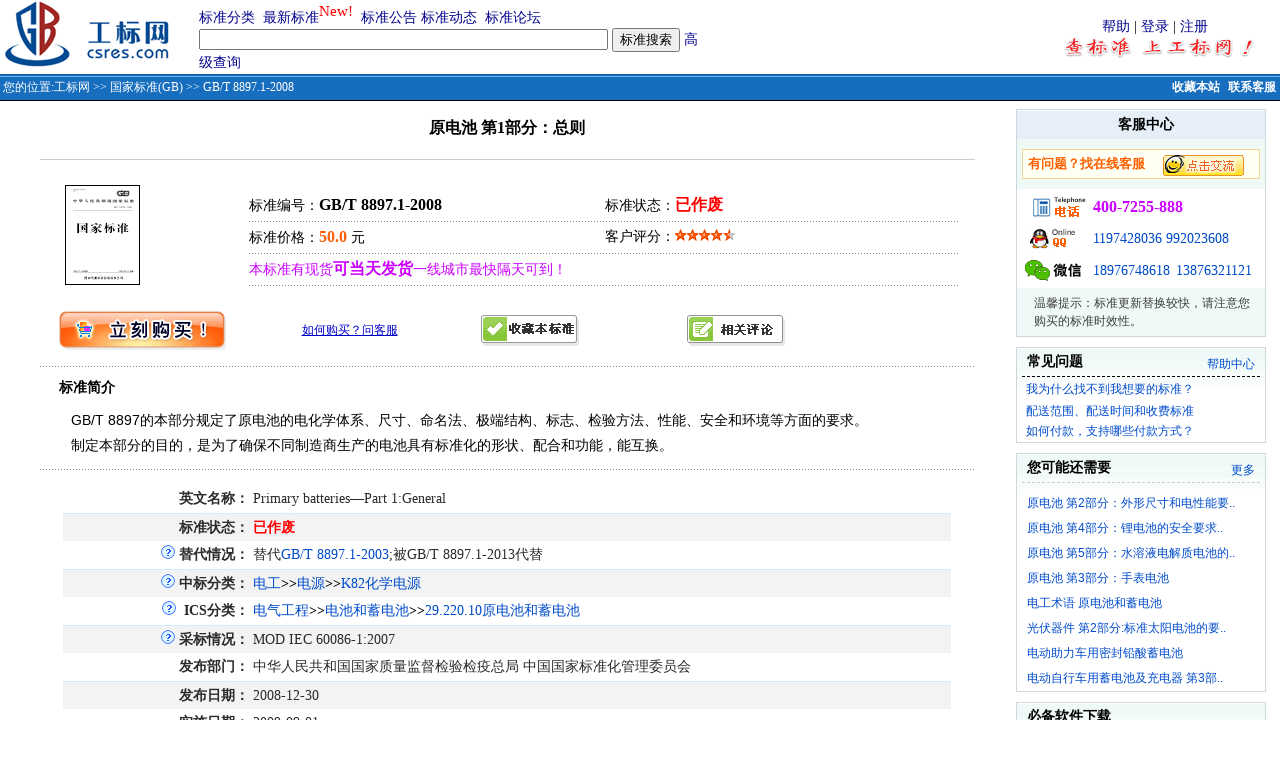

--- FILE ---
content_type: text/html;charset=gbk
request_url: http://www.csres.com/detail/198288.html
body_size: 10007
content:











 






	
<html>
<head> 
<title>GB/T 8897.1-2008 原电池 第1部分：总则 国家标准(GB)-工标网</title>
<link rel="shortcut icon" href="/images/gb.ico">
<META http-equiv=Content-Type content="text/html; charset=gbk">
<link href="/css/style.css" rel="stylesheet" type="text/css">
<meta name="description" content="《GB/T 8897.1-2008 原电池 第1部分：总则》GB/T 8897的本部分规定了原电池的电化学体系、尺寸、命名法、极端结构、标志、检验方法、性能、安全和环境等方面的要求。
制定本部分的目的，是为了确保不同制造商生产的电池具有标准化的形状、配合和功能，能互换。  状态：作废">
<meta name="keywords" content="标准图书 电子文档 gb/t8897.1-2008;gb8897.1-2008;gb8897.1-08;gb/t8897.1-08;gb-t8897.1-2008;gb-t8897.1-08;gbt8897.1-2008;gbt8897.1-08;原电池第1部分：总则;gb/t8897.1-2008;gb8897.1-2008;gb8897.1-08;gb/t8897.1-08;gb-t8897.1-2008;gb-t8897.1-08;gbt8897.1-2008;gbt8897.1-08;原电池8 国家标准(GB)">
<SCRIPT language=javascript src="/css/comm.js"></SCRIPT>
<SCRIPT language=javascript>
 function submitMB()
 {
   
   if(!document.form_Search.guest.checked){
	   if (isNull(form_Search.loginName.value)){
		  alert("请输入注册用户名！");
		  form_Search.loginName.focus();
		  return false;	  
	   }
	   if (isNull(form_Search.Password.value)){
		  alert("请输入密码！");
		  form_Search.Password.focus();
		  return false;	  
	   }
   }
   
   if (isNull(form_Search.title.value)){
      alert("请输入您标题！");
	  form_Search.title.focus();
	  return false;	  
   }
   if (isNull(form_Search.content.value)){
      alert("请输入您内容！");
	  form_Search.content.focus();
	  return false;	  
   }
   
   form_Search.action="/bbs/addBbs.jsp";
   form_Search.method="Post";
   form_Search.submit();
   
 }

function selectGuest()
{
  document.form_Search.loginName.disabled = document.form_Search.guest.checked;
  document.form_Search.Password.disabled = document.form_Search.guest.checked; 
}
</SCRIPT>


<style type="text/css">
.bai12xi{FONT-SIZE: 12px; COLOR: #FFFFFF;}
a:link {
	text-decoration: none;
	color: #014CCC;
}
a:visited {
	text-decoration: none;
	color: #014CCC;
}
a:hover {
	text-decoration: underline;
	color: #FF6201;
}
a:active {
	text-decoration: none;
}
.slan13cu{
	FONT-SIZE: 14px;COLOR: #0083DB;font-weight: bold;
}
.slan13cu1{
	FONT-SIZE: 14px;COLOR: #0033FF;font-weight: bold;
}
.bai12xiL{FONT-SIZE: 12px; COLOR: #0033FF;}
A.bai12xiL:link {
  color: #FFFFFF;text-decoration: none;
 } 
A.bai12xiL:visited{
  color: #FFFFFF;text-decoration: none;
 }  
A.bai12xiL:hover{
  color: #FFFFFF;text-decoration: underline;
} 
A.bai12xiL:active{
  color: #FFFFFF;text-decoration:none;
} 
A.bai12:link {
	FONT-SIZE: 12px;COLOR: #FFFFFF;TEXT-DECORATION: none;font-weight: bold;
}
A.bai12:visited {
	FONT-SIZE: 12px;COLOR: #FFFFFF;TEXT-DECORATION: none;font-weight: bold;
}
A.slan13:link {
	FONT-SIZE: 14px;COLOR: #04048D;TEXT-DECORATION: none;
}
A.slan13:visited {
	FONT-SIZE: 14px;COLOR: #04048D;TEXT-DECORATION: none;
}
A.slan13:hover {
	FONT-SIZE: 14px;COLOR: #FF0000;TEXT-DECORATION: underline;
}
.xuxiaxian {
	border-bottom-width: 1px;
	border-bottom-style: dashed;
	border-bottom-color: #BABABA;
	width: 96%;
}
.xian {border-bottom-width: 1px;border-bottom-style: solid;border-bottom-color: #BABABA;width: 100%;}
.f12 {font-size: 12px; font-family: Verdana, Arial, Helvetica, sans-serif;}
.f14b {font-size: 14px;font-weight: bold;}
.f14{font-size:14px; line-height:25px; font-family:Arial, Helvetica, sans-serif;}
.af12 {font-size: 12px;margin-right: 5px;float: right;margin-top: 2px;}
.STYLE3 {
	color: #FFFFFF;
	font-weight: bold;
}
</style>

</head>

<table width="100%" border="0" cellspacing="0" cellpadding="0" align=center>
  <form method="get" action="/s.jsp" name="form_Search" onSubmit="return dofind()">
   <tr> 
      <td align="center">

<table width="100%" border="0" cellpadding="0" cellspacing="0" >
  <tr>
    <td width="215"  align="left" valign="top">&nbsp;<a href="/"></a><a href="/"><img src="/images/ny_logo.gif" alt="工标网 回首页" border="0" /></a></td>
<td width="550" align="left"><table width="510" border="0" cellspacing="0" cellpadding="0">
<tr>
					  <td width="68%"><a href="/sort/index.jsp" class="slan13">标准分类</a>&nbsp; <a href="/new/index.jsp" class="slan13">最新标准</a><sup><span style="font-size: 11pt"><font color=red>New!</font></span></sup>&nbsp; <a href="/notice/index.jsp" class="slan13">标准公告</a> <a href="/info/index.jsp" class="slan13">标准动态</a>&nbsp; <a href="/bbs/index.jsp" class="slan13">标准论坛</a></td>
				  </tr>
				  <tr>
					<td><input name="keyword" type="text" size="49" value="">
         					 <input name="submit12" type="submit" value="标准搜索">&nbsp;<a href="/advanced/index.jsp" class="slan13">高级查询</a></td>
		  </tr>
				</table>
   </td>
       <td width="681" align="right"><table width="250" border="0" cellspacing="0" cellpadding="0">
			  <tr>
				<td align="center"><a href="/sys/help.htm" target="_blank" class="slan13">帮助</a> |  <a href="/user/logon.jsp" class="slan13">登录</a> | <a href="/user/register.jsp" class="slan13">注册</a></td>
			  </tr>
			  <tr>
				<td align="center"><img src="/images/adci.gif" alt="查标准上工标网 免费查询标准最新替代作废信息" width="228" height="21"></td>
	     </tr>
			</table>
  </td>
  </tr>
</table>
<table width="100%" border="0" cellpadding="0" cellspacing="0">
  <tr>
    <td height="27" valign="top" background="/images/ny_bg.gif" bgColor=#a1b3d4><TABLE cellSpacing=0 cellPadding=0 width="100%" border=0>
        <TBODY>
        <TR vAlign=center>
          <TD width="75%" height=27 align=left vAlign=center class=crumbTrail><span class="bai12xi">&nbsp;您的位置:<a href='/' class='bai12xiL'>工标网</a> >> <a href='/sort/industry/002006_1.html' class='bai12xiL'>国家标准(GB)</a> >> GB/T 8897.1-2008</span></TD>
          <TD width="25%" height=22 align=right vAlign=center class=helpLink>
            <span class="bai12cu"><a href="javascript:window.external.AddFavorite('http://www.csres.com','工业标准咨询网')" class="bai12" title="收藏本站，下次需要查标准时候就来工标网">收藏本站</a></span> &nbsp;<a href="/service/web.htm" target="_blank" title="点击联系在线客服，有什么问题我们帮您解决！！" class="bai12">联系客服</a>&nbsp;</TD>
        </TR></TBODY></TABLE></td>
  </tr>
</table>
		
</td>
  </tr>
    <tr> 
     <td align="center">
      <table width="99%" border="0" cellpadding="8" cellspacing="0">
        <tr>
        <td width="100%" align="center" valign="top"><table width="95%" border="0" align="center" cellpadding="0" cellspacing="0">
      <tr>
        <td colspan="2" align="center" style="padding-top:8px; padding-bottom:5px; border-bottom:solid 1px #CCCCCC;"><h3>原电池 第1部分：总则 <a name="1"></a></h3></td>
      </tr>
      <tr>
        <td width="20%" style="padding-top:25px; padding-left:25px;"><img src='/images/ny_3_jsbiao.gif' alt='国家标准'></td>
        <td width="76%" valign="top"><table width="98%" border="0" cellspacing="0" cellpadding="0" style="margin-top:30px; padding-left:15px; font-size:14px;">
          <tr>
            <td width="50%" height="30">标准编号：<font size=3><strong>GB/T 8897.1-2008</strong><font></td>
            <td width="50%">标准状态：<a href='/sys/terms.html#sm' title="免则声明" target="_blank" ><font size=3><strong><strong><font color=#FF0000>已作废</strong></font></strong></font></a></td>
            </tr>
          <tr>
            <td height="2" colspan="2" style="background:url(/images/dian.gif)"></td>
            </tr>
          <tr>
            <td height="30">标准价格：<strong><span class="hong16">50.0</span></strong> 元</td>
            <td>客户评分：<img src="/images/star_red.gif" width="12" height="12" alt="星"><img src="/images/star_red.gif" width="12" height="12" alt="星"><img src="/images/star_red.gif" width="12" height="12" alt="星"><img src="/images/star_red.gif" width="12" height="12" alt="星"><img src="/images/star_red2.gif" alt="1" width="12" height="12"></td>
          </tr>
            <tr>
            <td height="2" colspan="2" style="background:url(/images/dian.gif)"></td>
            </tr>
        <tr>
            <td height="30" colspan="2"><font color='#CC00FF'>
			本标准有现货<font size=3><strong>可当天发货</strong></font>一线城市最快隔天可到！</font></td>
          </tr>
          <tr>
            <td height="2" colspan="2" style="background:url(/images/dian.gif)"></td>
            </tr>
        </table></td>
      </tr>
      <tr>
        <td colspan="2"><table width="96%" border="0" align="center" cellpadding="0" cellspacing="0" style="margin-top:25px;">
          <tr>
            <td width="27%"  ><a href="#" onClick='javascript:AddToShopCar(198288)' >
<img src='/images/image_gm.gif' alt='点击放入购物车' border='0'>
</a></td>
            <td width="20%"><a href="/service/web.htm" target="_blank" title="点击联系在线客服，有什么问题我们帮您解决！！"><span style="font-size:12px; color:#0000CC; text-decoration:underline">如何购买？问客服</span></a></td>
           <td width="23%" > <a href="#" title="点击收藏本标准您能够跟踪到标准作废信息" onClick="javascript:AddToFavorlist(198288)"><img src="/images/image_sc.gif" alt="放入收藏夹，免费跟踪本标准更替信息！" border="0"></a></td>        
           <td width="23%" ><a href="#com"><img src="/images/image_pl.gif" alt="参与评论本标准" border="0"></a></td>
            <td width="10%"></td>
            </tr>
        </table></td>
      </tr>
      <tr>
        <td colspan="2" height="15"></td>
      </tr>
      <tr>
        <td colspan="2" height="2" style="background:url(/images/dian.gif)"></td>
      </tr>
      <tr>
        <td colspan="2"><table width="96%" border="0" align="center" cellpadding="0" cellspacing="0" style="margin-top:10px;">
          <tr>
            <td class="inr"></td>
            <td class="f14b">标准简介</td>
          </tr>
        </table>
          <table width="96%" border="0" align="center" cellpadding="0" cellspacing="0">
            <tr>
              <td class="f14" style="padding-top:10px; padding-left:12px; padding-bottom:10px;">  
               GB/T 8897的本部分规定了原电池的电化学体系、尺寸、命名法、极端结构、标志、检验方法、性能、安全和环境等方面的要求。<br>制定本部分的目的，是为了确保不同制造商生产的电池具有标准化的形状、配合和功能，能互换。</td>
            </tr>
          </table></td>
      </tr>
      <tr>
        <td colspan="2" height="2" style="background:url(/images/dian.gif)"></td>
      </tr>
      <tr>
        <td colspan="2"><table width="96%" border="0" align="center" cellpadding="0" cellspacing="0" style="margin-top:10px;">
          <tr><td colspan="2" align="center">
           <table width="99%"  border="0" cellspacing="0" cellpadding="0">
                  <tr > 
                    <td height="5" colspan="2" align="right"  ></td>
                  </tr>
                   
                  <tr > 
                    <td  height="28" align="right" ><span class="sh14"><STRONG>英文名称：</STRONG></span></td>
                    <td >&nbsp;<span class="sh14">Primary batteries—Part 1:General</span></td>
                  </tr>
 				   				   
                  
                 <tr > 
                    <td class='ny_bg' width=21% height="28" align="right" ><span class="sh14"><strong>标准状态：</strong></span></td>
                   <td class='ny_bg' ><span class="sh14">&nbsp;<strong><font color=#FF0000>已作废</strong></font></span></td>
                </tr>
				 				  
                  
                 <tr > 
                    <td  width=21% height="28" align="right" ><a href="/info/35921.html" target="_blank"><img src="/images/shelp.gif" alt="什么是替代情况？" border="0"></a> <span class="sh14"><strong>替代情况：</strong></span></td>
                    <td  >&nbsp;<span class="sh14">替代<a href=/detail/70608.html target=_blank>GB/T 8897.1-2003</a>;被GB/T 8897.1-2013代替</span></td>
                </tr>
				  
               
                 <tr > 
                    <td class='ny_bg' width=21% height="28" align="right" ><a href="/info/35895.html" target="_blank"><img src="/images/shelp.gif" alt="什么是中标分类？" border="0"></a> <span class="sh14"><strong>中标分类：</strong></td>
                    <td class='ny_bg'>&nbsp;<a href='/sort/chsortdetail/K.html' target='_blank'>电工</a><b>>></b><a href='/sort/chsortdetail/K.html#K80/89' target='_blank'>电源</a><b>>></b><a href='/sort/Chtype/K82_1.html' target='_blank'>K82化学电源</a>                </tr>
				  
 	             
                  <tr > 
                    <td  width=21% height="28" align="right" ><a href="/info/35799.html" target="_blank"><img src="/images/shelp.gif" alt="什么是ICS分类？" border="0"></a> &nbsp;<span class="sh14"><strong>ICS分类：</strong></span></td>
                    <td  >
                    &nbsp;<a href='/sort/icsdetail/29.html' target='_blank'>电气工程</a><b>>></b><a href='/sort/icsdetail/29.html#29.220' target='_blank'>电池和蓄电池</a><b>>></b><a href='/sort/ics/29.220.10_1.html' target='_blank'>29.220.10原电池和蓄电池</a>                    </td>
                  </tr>
                   
 	             
				
                  <tr > 
                   <td  class='ny_bg' height="28" align="right" ><a href="/info/35804.html" target="_blank"><img src="/images/shelp.gif" alt="什么是采标情况？" border="0"></a> <span class="sh14"><STRONG>采标情况：</STRONG></span></td>
                    <td class='ny_bg'  >&nbsp;<span class="sh14">MOD IEC 60086-1:2007</span></td>
                  </tr>
				  				  
	              
    	         <tr > 
                    <td  height="28" align="right"  ><span class="sh14"><strong>发布部门：</strong></span></td>
                    <td  >&nbsp;<span class="sh14">中华人民共和国国家质量监督检验检疫总局  中国国家标准化管理委员会</span></td>
                </tr>
				  
                 
		          <tr > 
                    <td class='ny_bg'  width=21% height="28" align="right" ><span class="sh14"><strong>发布日期：</strong></span></td>
                    <td class='ny_bg' >&nbsp;<span class="sh14">2008-12-30</span></td>
                  </tr>
				  
                 
                 <tr > 
                    <td  height="28" align="right" ><span class="sh14"><strong>实施日期：</strong></span></td>
                    <td  >&nbsp;<span class="sh14">2009-09-01
					</span></td>
                </tr>
				  
                 
                 <tr > 
                    <td class='ny_bg' height="28" align="right" ><span class="sh14"><strong>作废日期：</strong></span></td>
                    <td class='ny_bg' >&nbsp;<span class="sh14">2014-05-01
					
					</span></td>
                </tr>
				
                 
                 <tr > 
                    <td  height="28" align="right" ><span class="sh14"><strong>首发日期：</strong></span></td>
                    <td  >&nbsp;<span class="sh14">1988-04-09</span></td>
                </tr>
				  
                 
				  
                  <tr > 
                    <td class='ny_bg' width=21% height="28" align="right"><span class="sh14"><strong>提出单位：</strong></span></td>
                    <td class='ny_bg'>&nbsp;<span class="sh14">中国轻工业联合会</span></td>
                  </tr>
                  				  
                   
                  <tr > 
                    <td width=21% height="28" align="right" ><a href="/info/35885.html" target="_blank"><img src="/images/shelp.gif" alt="什么是归口单位？" border="0"></a> <span class="sh14"><strong>归口单位：</strong></span></td>
                    <td >&nbsp;<span class="sh14">全国原电池标准化技术委员会(SAC/TC 176)</span></td>
                  </tr>
                  				  
                   
                  <tr > 
                    <td width=21% height="28" align="right" class='ny_bg'><span class="sh14"><strong>主管部门：</strong></span></td>
                    <td class='ny_bg'>&nbsp;<span class="sh14">中国轻工业联合会</span></td>
                  </tr>
                  				  
				  
                  <tr > 
                    <td  width=21% height="28" align="right"><span class="sh14"><strong>起草单位：</strong></span></td>
                    <td >&nbsp;<span class="sh14">国家轻工业电池质量监督检测中心、福建南平南孚电池有限公司等</span></td>
                  </tr>
                  				  
				  
                  <tr > 
                    <td class='ny_bg' width=21% height="28" align="right"><span class="sh14"><strong>起草人：</strong></span></td>
                    <td class='ny_bg'>&nbsp;<span class="sh14">林佩云、张清顺、刘煦、陈国标等</span></td>
                  </tr>
                  				  
                   
                  <tr > 
                    <td width=21% height="28" align="right"  ><span class="sh14"><strong>计划单号：</strong></span></td>
                    <td  >&nbsp;<span class="sh14">20072744-T-607</span></td>
                  </tr>
                                    
                                     
				  
                 
                  <tr > 
                    <td class='ny_bg' height="28" align="right"  ><span class="sh14"><STRONG>页数：</STRONG></span></td>
                    <td class='ny_bg'>&nbsp;<span class="sh14">36页</span></td>
                  </tr>
 				  
				  
                  <tr > 
                    <td  width=21% height="28" align="right" ><span class="sh14"><strong>出版社：</strong></span></td>
                    <td  >&nbsp;<span class="sh14">中国标准出版社</span></td>
                  </tr>
                   
                  
                 
                 <tr > 
                    <td class='ny_bg' height="28" align="right" ><span class="sh14"><strong>出版日期：</strong></span></td>
                    <td class='ny_bg' >&nbsp;<span class="sh14">2009-09-01</span></td>
                </tr>
				  				   				   
	                         
           </table>
          </td></tr> 
        </table>
        
        <TABLE border="0" width="96%"  cellspacing="0" cellpadding="0" align="center">
								 <tr> 
									 <td width="80%" height="35" valign="bottom"  >
									 &nbsp;</td>									
									 <td width="300" align="right" valign="bottom" >[ <A href="#com">评论</A> ][ <A href="javascript:window.close()">关闭</A> ]</td>
								 </tr>  								 
							</TABLE>
         
          </td>
      </tr>
      <tr>
        <td colspan="2" height="2" style="background:url(/images/dian.gif)"></td>
      </tr>
			       
      <tr>
        <td colspan="2"><table width="96%" border="0" align="center" cellpadding="0" cellspacing="0" style="margin-top:10px;">
          <tr>
            <td class="inr"></td>
            <td class="f14b">前言</td>
          </tr>
        </table>
        <table width="96%" border="0" align="center" cellpadding="0" cellspacing="0">
            <tr>
              <td class="f14" style="padding-top:10px; padding-left:12px; padding-bottom:10px;">
                GB/T8897《原电池》分为以下5个部分:<br>---GB/T8897.1 原电池 第1部分:总则;<br>---GB/T8897.2 原电池 第2部分:外形尺寸和电性能要求;<br>---GB/T8897.3 原电池 第3部分:手表电池;<br>---GB8897.4 原电池 第4部分:锂电池的安全要求;<br>---GB8897.5 原电池 第5部分:水溶液电解质电池的安全要求。<br>本部分是GB/T8897的第1部分。<br>本部分修改采用IEC600861:2007《原电池 第1部分:总则》。<br>本部分与IEC60086-1:2007的主要技术性差异如下:<br>---在4.1.6标志中增加了含汞量、执行标准编号等内容,以符合我国相关法规的要求;<br>---在表3中增加了对W电化学体系的标准化。<br>本部分代替GB/T8897.1-2003 《原电池 第1部分:总则》。<br>本部分与GB/T8897.1-2003相比,主要变化如下:<br>---增加了6.6 检验条件公差;<br>---在表3中增加了对Z和W电化学体系的标准化。<br>本部分的附录A 至附录E 为规范性附录。<br>本部分的附录F和附录G 为资料性附录。<br>本部分由中国轻工业联合会提出。<br>本部分由全国原电池标准化技术委员会(SAC/TC176)归口。<br>本部分主要起草单位:国家轻工业电池质量监督检测中心、福建南平南孚电池有限公司、广州市虎头电池集团有限公司、中银(宁波)电池有限公司、四川长虹新能源科技有限公司、嘉兴恒威电池有限公司、力佳电源科技(深圳)有限公司。<br>本部分参加起草单位:广东正龙股份有限公司、广西梧州新华电池有限公司、浙江野马电池有限公司、广州市番禺华力电池有限公司、嘉善宇河电池有限公司。<br>本部分主要起草人:林佩云、张清顺、刘煦、陈国标、金苗、王胜兵、汪海、王建、黄伟杰、黎旗明、吴立柔、张超明、律永成。<br>本部分所代替标准历次版本发布情况如下:<br>---GB/T8897-1988、GB/T8897-1996、GB/T8897.1-2003。</td>
            </tr>
          </table></td>
      </tr>
      <tr>
        <td colspan="2" height="2" style="background:url(/images/dian.gif)"></td>
      </tr>
      
      
      <tr>
        <td colspan="2"><table width="96%" border="0" align="center" cellpadding="0" cellspacing="0" style="margin-top:10px;">
          <tr>
            <td class="inr"></td>
            <td class="f14b">目录</td>
          </tr>
        </table>
        <table width="96%" border="0" align="center" cellpadding="0" cellspacing="0">
            <tr>
              <td class="f14" style="padding-top:10px; padding-left:12px; padding-bottom:10px;">前言Ⅰ <br>1 范围1 <br>2 规范性引用文件1 <br>3 术语和定义1 <br>4 要求3 <br>5 性能检验7 <br>6 性能检验的条件9 <br>7 抽样和质量保证10 <br>8 电池包装11 <br>附录A (规范性附录) 电池标准化指南12 <br>附录B (规范性附录) 电器具的设计13 <br>附录C (规范性附录) 电池的型号体系(命名法) 14 <br>附录D (规范性附录) 电池最小平均放电时间指标的计算方法23 <br>附录E (规范性附录) 原电池的包装、运输、贮存、使用和处理的实用规则24 <br>附录F (资料性附录) 标准放电电压---定义和确定方法26 <br>附录G (资料性附录) 消费品性能检验标准方法(SMMP)的制定29 <br>参考文献30</td>
            </tr>
          </table></td>
      </tr>
      <tr>
        <td colspan="2" height="2" style="background:url(/images/dian.gif)"></td>
      </tr>
      
      
      <tr>
        <td colspan="2"><table width="96%" border="0" align="center" cellpadding="0" cellspacing="0" style="margin-top:10px;">
          <tr>
            <td class="inr"></td>
            <td class="f14b">引用标准</td>
          </tr>
        </table>
        <table width="96%" border="0" align="center" cellpadding="0" cellspacing="0">
            <tr>
              <td class="f14" style="padding-top:10px; padding-left:12px; padding-bottom:10px;">下列文件中的条款通过GB/T8897的本部分的引用而成为本部分的条款。凡是注日期的引用文件,其随后所有的修改单(不包括勘误的内容)或修订版均不适用于本部分,然而,鼓励根据本部分达成协议的各方研究是否可使用这些文件的最新版本。凡是不注日期的引用文件,其最新版本适用于本部分。<br>GB/T6378(所有部分) 计量抽样检验程序(ISO3951(所有部分))<br>GB/T8897.2-2008 原电池 第2部分:外形尺寸和电性能要求(IEC60086-2:2007,MOD)<br>GB/T8897.3 原电池 第3部分:手表电池(GB/T8897.3-2006,IEC60086-3:2004,MOD)<br>GB8897.4-2008 原电池 第4部分:锂电池的安全要求(IEC60086-4:2007,IDT)<br>GB8897.5-2006 原电池 第5 部分:水溶液电解质电池的安全要求(GB8897.5-2006,IEC60086-5:2005,MOD)<br>IEC60410 计数抽样检验的设计和程序<br>IEC61429 使用国际回收符号ISO70001135的蓄电池标志<br>ISO/IEC 指南 第1部分:技术工作程序</td>
            </tr>
          </table></td>
      </tr>
      <tr>
        <td colspan="2" height="2" style="background:url(/images/dian.gif)"></td>
      </tr>
      
      <tr>
        <td colspan="2"> 
                        <br>
                        
   		 
	 					 <TABLE border="0" width="96%" align="center"  cellspacing="0" cellpadding="0"  style="border-width: 1px;border-style: solid;border-color:#336699;">
								<tr> 
                                  <td bgcolor="#336699" ><span class="STYLE3">化学电源相关标准</span></td>
                                  <td bgcolor="#336699" align="right"> 
                                  <a href='/sort/Chtype/K82_1.html' class='bai12xiL'>第1页</a>&nbsp;<a href='/sort/Chtype/K82_2.html' class='bai12xiL'>第2页</a>&nbsp;<a href='/sort/Chtype/K82_3.html' class='bai12xiL'>第3页</a>&nbsp;<a href='/sort/Chtype/K82_4.html' class='bai12xiL'>第4页</a>&nbsp;                                  
                                  </td>
                           </tr>
								
                                <tr> 
                                  <td height="10" class="sh14" colspan="2">&nbsp;<a href="/detail/366917.html" target="_blank" class="sh14lian">GB/T 8897.1-2021&nbsp;原电池 第1部分：总则</a></td>
                                </tr>
							  
                                <tr> 
                                  <td height="10" class="sh14" colspan="2">&nbsp;<a href="/detail/70595.html" target="_blank" class="sh14lian">GB 8897.2-2005&nbsp;原电池 第2部分：外形尺寸和技术要求</a></td>
                                </tr>
							  
                                <tr> 
                                  <td height="10" class="sh14" colspan="2">&nbsp;<a href="/detail/198289.html" target="_blank" class="sh14lian">GB/T 8897.2-2008&nbsp;原电池 第2部分：外形尺寸和电性能要求</a></td>
                                </tr>
							  
                                <tr> 
                                  <td height="10" class="sh14" colspan="2">&nbsp;<a href="/detail/236847.html" target="_blank" class="sh14lian">GB/T 8897.2-2013&nbsp;原电池 第2部分：外形尺寸和电性能要求</a></td>
                                </tr>
							  
                                <tr> 
                                  <td height="10" class="sh14" colspan="2">&nbsp;<a href="/detail/366918.html" target="_blank" class="sh14lian">GB/T 8897.2-2021&nbsp;原电池 第2部分：外形尺寸和电性能</a></td>
                                </tr>
							  
                                <tr> 
                                  <td height="10" class="sh14" colspan="2">&nbsp;<a href="/detail/115661.html" target="_blank" class="sh14lian">GB/T 8897.3-2006&nbsp;原电池  第3部分：手表电池</a></td>
                                </tr>
							  
                                <tr> 
                                  <td height="10" class="sh14" colspan="2">&nbsp;<a href="/detail/235368.html" target="_blank" class="sh14lian">GB/T 8897.3-2013&nbsp;原电池 第3部分：手表电池</a></td>
                                </tr>
							  
                                <tr> 
                                  <td height="10" class="sh14" colspan="2">&nbsp;<a href="/detail/366919.html" target="_blank" class="sh14lian">GB/T 8897.3-2021&nbsp;原电池 第3部分：手表电池</a></td>
                                </tr>
							  
                                <tr> 
                                  <td height="10" class="sh14" colspan="2">&nbsp;<a href="/detail/122651.html" target="_blank" class="sh14lian">GB 8897.5-2006&nbsp;原电池 第5部分：水溶液电解质电池的安全要求</a></td>
                                </tr>
							  
                                <tr> 
                                  <td height="10" class="sh14" colspan="2">&nbsp;<a href="/detail/235371.html" target="_blank" class="sh14lian">GB 8897.5-2013&nbsp;原电池 第5部分：水溶液电解质电池的安全要求</a></td>
                                </tr>
							                                  
 							 <tr>
							    <td height="20" colspan="2">&nbsp;<a href="/upload/ml/zbfl/K82.xls">免费下载<b><font color="#FF6600">化学电源标准</font></b>相关目录</a></td>
                        </TABLE><br>
	     					 
                             
                             
				  <TABLE border="0" width="96%" align="center"  cellspacing="0" cellpadding="0"  style="border-width: 1px;border-style: solid;border-color:#718E46;">								
								<tr> 
                                  <td bgcolor="#718E46" ><span class="STYLE3">原电池和蓄电池相关标准</span></td>
                                  <td bgcolor="#718E46" align="right"> 
                                  <a href='/sort/ics/29.220.10_1.html' class='bai12xiL'>第1页</a>&nbsp;                                  
                                  </td>
                           </tr>
								
                                <tr> 
                                  <td height="10" class="sh14" colspan="2">&nbsp;<a href="/detail/198290.html" target="_blank" class="sh14lian">GB 8897.4-2008&nbsp;原电池 第4部分：锂电池的安全要求</a></td>
                                </tr>  
								
                                <tr> 
                                  <td height="10" class="sh14" colspan="2">&nbsp;<a href="/detail/420840.html" target="_blank" class="sh14lian">GB/T 8897.6-2024&nbsp;原电池 第6部分：环境指南</a></td>
                                </tr>  
								
                                <tr> 
                                  <td height="10" class="sh14" colspan="2">&nbsp;<a href="/detail/213424.html" target="_blank" class="sh14lian">QB/T 4080-2010&nbsp;ZR6型碱性锌-羟基氧化镍电池</a></td>
                                </tr>  
								
                                <tr> 
                                  <td height="10" class="sh14" colspan="2">&nbsp;<a href="/detail/102057.html" target="_blank" class="sh14lian">SJ/T 10171.1-1991&nbsp;碱性蓄电池隔膜性能测试方法  隔膜厚度的测定</a></td>
                                </tr>  
								
                                <tr> 
                                  <td height="10" class="sh14" colspan="2">&nbsp;<a href="/detail/108599.html" target="_blank" class="sh14lian">SN/T 1413-2004&nbsp;进出口原电池安全检验方法</a></td>
                                </tr>  
								
                                <tr> 
                                  <td height="10" class="sh14" colspan="2">&nbsp;<a href="/detail/108647.html" target="_blank" class="sh14lian">SN/T 1414.3-2004&nbsp;进出口蓄电池安全检验方法 第3部分:锂离子蓄电池</a></td>
                                </tr>  
								
                                <tr> 
                                  <td height="10" class="sh14" colspan="2">&nbsp;<a href="/detail/173598.html" target="_blank" class="sh14lian">SN/T 1637-2005&nbsp;出口原电池检验规程</a></td>
                                </tr>  
								
                                <tr> 
                                  <td height="10" class="sh14" colspan="2">&nbsp;<a href="/detail/355363.html" target="_blank" class="sh14lian">T/AIOT 1.1-2020&nbsp;物联网电池-第1部分：原电池</a></td>
                                </tr>  
								
                                <tr> 
                                  <td height="10" class="sh14" colspan="2">&nbsp;<a href="/detail/421523.html" target="_blank" class="sh14lian">T/CNCA 046-2023&nbsp;矿用磷酸铁锂蓄电池安全技术要求</a></td>
                                </tr>  
								                             
 							 <tr>
							    <td height="20" colspan="2">&nbsp;<a href="/upload/ml/ics/29.220.10.xls">免费下载<b><font color="#FF6600">原电池和蓄电池标准</font></b>相关目录</a></td>
                  </TABLE><br>
	     					 

			 
              <table width="96%" border="0" cellspacing="0" cellpadding="0" align="center">
              <tr>
                <td colspan="2"><TABLE cellSpacing=1 cellPadding=2 width="100%" align=center 
      bgColor=#b9b9b9 border=0>
                    <TBODY>
                      <TR>
                        <TD class=font14 align=left bgColor=#cccccc><STRONG><a name="com">&nbsp;发表留言</a></STRONG></TD>
                      </TR>
                      <TR>
                        <TD bgColor=#f6f6f6><TABLE cellSpacing=4 cellPadding=0 width="96%" align=center 
border=0>
                            <TBODY>
                              <TR align=left>
                                <TD height="95" align="center" valign="top" WIDTH="50">内&nbsp;容</TD>
                                <TD><TEXTAREA style="WIDTH: 95%" name='content' rows=8 ></TEXTAREA>
                                <input name="title" type="hidden" id="title" value="关于《GB/T 8897.1-2008 原电池 第1部分：总则》标准的讨论"></TD>
                              </TR>
                              
                              <TR align=left>
                                <TD height="35" align=left >&nbsp;</TD>
                                <TD>用户：
                                  <INPUT maxLength=20 size=14 name='loginName' id='loginName' value="">&nbsp; 口令：<INPUT type=password maxLength=20 size=14 name='Password' id='Password' value=""> 
                                  &nbsp;
                                  <label>
                                  <input name="guest" type="checkbox" id="guest" onClick="javascript:selectGuest()" value="1">
                                  匿名发表</label></TD>
                              </TR>
                              
                              <TR align=left>
                                <TD height="30" align=left>&nbsp;</TD>
                                <TD height="30" align=left><INPUT class=botton1 type=button value="发表帖子" name=fb onClick="submitMB()"></TD>
                              </TR>
                            </TBODY>
                          </TABLE>
                        </TD>
                      </TR>
                    </TBODY>
                </TABLE></td>
              </tr>
            </table>               
                             
        </td>
      </tr>
      <tr>
        <td colspan="2">&nbsp;</td>
      </tr>
    </table>
        
        <td width="220" align="right" valign="top"><table width="250" border="0" align="right" cellpadding="0" cellspacing="0">
          <tr>
            <td><table width="100%" border="0" cellpadding="0" cellspacing="0" style="border:solid 1px #CED7DE">
                <tr>
                  <td><table width="100%" border="0" cellspacing="0" cellpadding="0" style="margin-top:1px;">
                      <tr>
                        <td height="28" class="f14b" style="background-color:#E6EFF7; padding-left:10px;"><div align="center">客服中心</div></td>
                      </tr>
                      <tr>
                        <td height="50" style="background-color:#EFF9F7;"><table width="96%" height="30" border="0" align="center" cellpadding="0" cellspacing="0" style="border:solid 1px #F0D692; background-color:#FFFFF3">
                            <tr>
                              <td width="58%" style="padding-left:5px;"><b> <font size="2" color="#FF6100">有问题？找在线客服</font></b></td>
                              <td width="39%"><a href="https://tb.53kf.com/code/client/9007981/1" target="_blank"><img src="/images/kefu.gif" alt="点击和客服交流，我们的在线时间是：工作日8:30至18:00，节假日;9:00至17:00。工标网欢迎您和我们联系！" border="0"></a></td>
                            </tr>
                        </table></td>
                      </tr>
                      <tr>
                        <td  valign="top">
                        <table width="96%" border="0" align="center" cellpadding="0" cellspacing="3" style=" font-family:Arial, Helvetica, sans-serif; font-size:14px; color:#3F3F3F;">
                            <tr>
                              <td width="65"><img src="/images/ny_y_dh.gif" alt="未开通400地区或小灵通请直接拨打0898-3137 2222" width="63" height="29"></td>
                              <td colspan=2 width="165"><font color="#CC00FF" size="3"><strong>400-7255-888</strong></font> </td>
                            </tr>
                            <tr>
                              <td ><img src="/images/ny_y_qq.gif" alt="客服QQ" width="55" height="29" /></td>
                              <td colspan=2><a target="blank" href="http://wpa.qq.com/msgrd?V=1&amp;Uin=1197428036&amp;Site=工标网&amp;Menu=yes">1197428036</a> <a target="blank" href="http://wpa.qq.com/msgrd?V=1&amp;Uin=992023608&amp;Site=工标网&amp;Menu=yes">992023608</a>	</td>
                            </tr>
                            
                            <tr>
                              <td><img src="/images/ny_y_msn.gif" alt="MSN或电子邮件" width="56" height="29"></td>
                              <td><a href="weixin://18976748618">18976748618</a></td>
			      <td><a href="weixin://13876321121">13876321121</a></td>
                            </tr>
                        </table></td>
                      </tr>
                      <tr>
                        <td height="40" style="background-color:#EFF9F7"><table width="96%" border="0" align="center" cellpadding="0" cellspacing="6">
                            <tr>
                              <td class="ideng"></td>
                              <td style="font-size:12px; color:#3E3E3E">温馨提示：标准更新替换较快，请注意您购买的标准时效性。</td>
                            </tr>
                        </table></td>
                      </tr>
                  </table></td>
                </tr>
            </table></td>
          </tr>
          <tr>
            <td><table width="100%" border="0" cellspacing="0" cellpadding="0" style="border:solid 1px #CED7DE; margin-top:10px; background:url(/images/r1_c2.gif) repeat-x;">
                <tr>
                  <td height="28" class="f14b" style="padding-left:10px;">常见问题</td>
                  <td align="right" valign="bottom" class="f12" style="padding-right:10px; padding-bottom:3px;"><a href="/sys/help/help_index.html" target="_blank">帮助中心</a></td>
                </tr>
                <tr>
                  <td colspan="2"><table width="96%" border="0" align="center" cellpadding="0" cellspacing="2" style="border-top:dashed 1px;">
                      <tr style="padding-top:5px;">
                        <td class="ind"></td>
                        <td><span class="f12"><a href="/sys/help/help_questions.html#no1" target="_blank">我为什么找不到我想要的标准？</a></span><br></td>
                      </tr>
                      <tr style="padding-top:5px;">
                        <td class="ind"></td>
                        <td class="f12"><a href="/sys/help/help_ps.html">配送范围、配送时间和收费标准</a></td>
                      </tr>
                      <tr style="padding-top:5px;">
                        <td class="ind"></td>
                        <td class="f12"><a href="/pay/">如何付款，支持哪些付款方式？</a></td>
                      </tr>
                  </table></td>
                </tr>
            </table></td>
          </tr>
          <tr>
            <td>
            
               
                <table width="100%" border="0" cellspacing="0" cellpadding="0" style="border:solid 1px #CED7DE; margin-top:10px; background:url(/images/r1_c2.gif) repeat-x;">
                  <tr>
                    <td height="28" class="f14b" style="padding-left:10px;">您可能还需要</td>
                    <td align="right" valign="bottom" class="f12" style="padding-right:10px; padding-bottom:3px;"><a href="#">更多</a></td>
                  </tr>
                  <tr>
                    <td colspan="2"><table width="96%" border="0" align="center" cellpadding="0" cellspacing="0" style="border-top:dashed 1px #cccccc;">
                        <tr>
                          <td class="f12" style="line-height:25px; padding-left:5px; padding-top:8px;"><a href='/detail/198289.html' target='_blank' title='原电池 第2部分：外形尺寸和电性能要求 GB/T 8897.2-2008'>原电池 第2部分：外形尺寸和电性能要..</a><br><a href='/detail/198290.html' target='_blank' title='原电池 第4部分：锂电池的安全要求 GB 8897.4-2008'>原电池 第4部分：锂电池的安全要求..</a><br><a href='/detail/122651.html' target='_blank' title='原电池 第5部分：水溶液电解质电池的安全要求 GB 8897.5-2006'>原电池 第5部分：水溶液电解质电池的..</a><br><a href='/detail/115661.html' target='_blank' title='原电池  第3部分：手表电池 GB/T 8897.3-2006'>原电池  第3部分：手表电池</a><br><a href='/detail/191912.html' target='_blank' title='电工术语 原电池和蓄电池 GB/T 2900.41-2008'>电工术语 原电池和蓄电池</a><br><a href='/detail/68561.html' target='_blank' title='光伏器件 第2部分:标准太阳电池的要求 GB/T 6495.2-1996'>光伏器件 第2部分:标准太阳电池的要..</a><br><a href='/detail/194161.html' target='_blank' title='电动助力车用密封铅酸蓄电池 GB/T 22199-2008'>电动助力车用密封铅酸蓄电池</a><br><a href='/detail/185468.html' target='_blank' title='电动自行车用蓄电池及充电器  第3部分：锂离子蓄电池及充电器 QB/T 2947.3-2008'>电动自行车用蓄电池及充电器  第3部..</a><br></td>
                        </tr>
                    </table></td>
                  </tr>
                </table>
                
              <table width="100%" border="0" cellspacing="0" cellpadding="0" style="border:solid 1px #CED7DE; margin-top:10px; background:url(/images/r1_c2.gif) repeat-x;">
                  <tr>
                    <td height="28" class="f14b" style="padding-left:10px;">必备软件下载</td>
                  </tr>
                  <tr>
                    <td><table width="94%" border="0" align="center" cellpadding="0" cellspacing="0" style="border-top:dashed 1px #cccccc;">
                        <tr>
                          <td class="f14" style="padding-top:8px;">Adobe Acrobat Reader 是一个查看、
                            阅读和打印PDF文件的最佳工具，通
                            过它可以查阅本站的标准文档</td>
                        </tr>
                        <tr>
                          <td align="center"><a href="/upload/tool/AR7.exe"><img src="/images/pdf_c1.gif" alt="pdf下载" border="0"></a></td>
                        </tr>
                    </table></td>
                  </tr>
                </table>
              <table width="100%" border="0" cellspacing="0" cellpadding="0" style="border:solid 1px #CED7DE; margin-top:10px; background:url(/images/r1_c2.gif) repeat-x;">
                  <tr>
                    <td height="28" class="f14b" style="padding-left:10px;">搜索更多</td>
                  </tr>
                  <tr>
                    <td valign="top"><table width="94%" border="0" align="center" cellpadding="0" cellspacing="0" style="border-top:dashed 1px #cccccc;">
                        <tr>
                          <td align="center" valign="top" style="padding-top:13px;"><img src="/images/image_google.gif" alt="google" width="40" height="13"></td>
                          <td height="60" class="f12" style="padding-left:5px; line-height:20px;">中搜索：<a href="http://www.google.cn/search?complete=1&hl=zh-CN&ie=GB2312&q=site%3Acsres.com+GB/T 8897.1-2008&meta=" target="_blank">GB/T 8897.1-2008&nbsp;原电池 第1部分：总则 </a></td>
                        </tr>
                        <tr>
                          <td align="center" valign="top" style="padding-top:13px; border-top:dashed 1px #cccccc;"><img src="/images/image_baidu.gif" alt="baidu" width="40" height="13"></td>
                          <td height="60" class="f12" style="padding-left:5px; padding-top:5px; line-height:20px; border-top:dashed 1px #cccccc;">中搜索：<a href="http://www.baidu.com/s?wd=site%3Acsres.com+GB/T 8897.1-2008&cl=3" target="_blank">GB/T 8897.1-2008&nbsp;原电池 第1部分：总则 </a></td>
                        </tr>
                        <tr>
                          <td align="center" valign="top" style="padding-top:15px; border-top:dashed 1px #cccccc;"><img src="/images/image_yahoo.gif" alt="yahoo" width="40" height="13"></td>
                          <td height="60" class="f12" style="padding-left:5px; padding-top:5px; line-height:20px; border-top:dashed 1px #cccccc;">中搜索：<a href='http://search.cn.yahoo.com/search?p=site:csres.com GB/T 8897.1-2008' target="_blank">GB/T 8897.1-2008&nbsp;原电池 第1部分：总则 </a></td>
                        </tr>
                        <tr>
                          <td align="center" valign="top" style="padding-top:15px; border-top:dashed 1px #cccccc;"><img src="/images/image_soso.gif" alt="soso" width="40" height="13"></td>
                          <td height="60" class="f12" style="padding-left:5px; padding-top:5px; line-height:20px; border-top:dashed 1px #cccccc;">中搜索：<a href="http://www.soso.com/q?w=site:csres.com GB/T 8897.1-2008" target="_blank">GB/T 8897.1-2008&nbsp;原电池 第1部分：总则 </a></td>
                        </tr>
                        <tr>
                          <td align="center" valign="top" style="padding-top:15px; border-top:dashed 1px #cccccc;"><img src="/images/image_sogou.gif" alt="" width="40" height="13"></td>
                          <td height="60" class="f12" style="padding-left:5px; padding-top:5px; line-height:20px; border-top:dashed 1px #cccccc;">中搜索：<a href="http://www.sogou.com/web?query=site:csres.com GB/T 8897.1-2008" target="_blank">GB/T 8897.1-2008&nbsp;原电池 第1部分：总则</a><a href="http://www.sogou.com/web?query=site:csres.com GB/T 8897.1-2008" target="_blank"> </a></td>
                        </tr>
                    </table></td>
                  </tr>
              </table></td>
          </tr>
        </table></td>
        </tr>
      </table>
      </td>
    </tr>
    <tr> 
      <td align="center">&nbsp;</td>
    </tr>
    <tr> 
      <td> 
<link href="/css/footer_style.css" rel="stylesheet" type="text/css" />
<TABLE width="100%"  cellPadding=0 cellSpacing=0 align=center>
  <TBODY>
  	<tr><td>
      <table width="100%"  border="0" height="23" align="center" cellpadding="0" cellspacing="0">
  			<tr><td align="center" background="/images/footer_bg.gif" bgColor=#a1b3d4 >
               <a href="/pay/" class="bai12xiL">付款方式</a> <font color="#FFFFFF">-</font> <a href="/sys/aboutus.htm" class="bai12xiL">关于我们</a> </font><font color="#FFFFFF">-</font> <a href="/sys/help/help_index.html" class="bai12xiL">帮助中心</a> <font color="#FFFFFF">-</font> <a href="/sys/contact.html" class="bai12xiL">联系我们</a> <font color="#FFFFFF">-</font> <a href="/sys/job.html" class="bai12xiL">诚聘英才</a> <font color="#FFFFFF">-</font> <a href="/sys/partners.jsp" class="bai12xiL">合作伙伴</a> <font color="#FFFFFF">-</font> <a href="/sys/terms.html" class="bai12xiL">使用条款</a> <font color="#FFFFFF"></font></td>
		  </tr>
		  </table></td>
    </tr><tr><td height="8px"></td></tr><TR>
      <TD height="19" align=middle vAlign=middle class="text_footer_red">购书咨询:0898-3137-2222/18976748618/13876321121&nbsp;客服热线:400-7255-888&nbsp;<span class="co">(工作日8:30-18:00、节假日9:00-17:00)</span></TD>
    </TR><TR><TD align=middle vAlign=middle height="2"></TD>
    </TR><TR> 
      <TD height="23" align=middle vAlign=middle><table width="440" border="0" align="center" cellpadding="0" cellspacing="0">
  <tr>
    <td width="21"><img src="/images/qqimage.gif" width="14" height="15" /></td>
    <td width="210" class="co">QQ:<a target=_blank class="co" href=http://wpa.qq.com/msgrd?V=1&Uin=1197428036&Site=工标网&Menu=yes>1197428036</a>&nbsp;<a target=blank class="co" href=http://wpa.qq.com/msgrd?V=1&Uin=992023608&Site=工标网&Menu=yes>992023608</a></td>
    <td width="21"><img src="/images/msnimage.gif" width="15" height="15" /></td>
    <td width="183" height="23" class="co"> 
      <a href="https://tb.53kf.com/code/client/9007981/1" target="_blank" title="点击联系在线客服，有什么问题我们帮您解决！！"><span style="font-size:12px; color:#0000CC; text-decoration:underline">有问题？ 联系在线客服</span></a>
    </td>
  </tr>
</table>
</TD>
    </TR>    
    <TR><TD align=middle vAlign=center></TD></TR><TR><td align=middle><table width="487" border="0" align="center" cellpadding="0" cellspacing="0">
      <tr>
        <td height="23" align="center" ><span class="co">Copyright &copy; 工标网 2005-2023，All Right Reserved</span></td>
        </tr>
      <tr>
        <td align="center"><table width="100%" border="0" cellspacing="5" cellpadding="0">
          <tr>
            <td width="33%" align="right"><a href="http://www.miibeian.gov.cn/chaxun/ggcx.jsp" target="_blank"><img src="/images/beian.gif" alt="" border="0" /></a></td>
            <td width="31%" align="center"><a href="https://www.alipay.com/aip/aip_validate_list.htm?trust_id=AIP84956108" target="_blank"><img src="/images/zhifubao.gif" border="0" /></a></td>
            <td width="36%" align="left"><a href="http://net.china.cn/" target="_blank"><img src="/images/jubao.gif" border="0" /></a></td>
          </tr>
        </table></td>
        </tr>
    </table></td>
     </TR><tr><TD align=middle vAlign=center>&nbsp;</TD>
    </TR>
  </TBODY>
</TABLE>

     </td>
    </tr>
  <input type="hidden" name="mbType" value="0">
  <input type="hidden" name="mbNO" value="198288">  
  <input type="hidden" name="sortId" value="1">
 </from>
</table>

</body>
</html>




